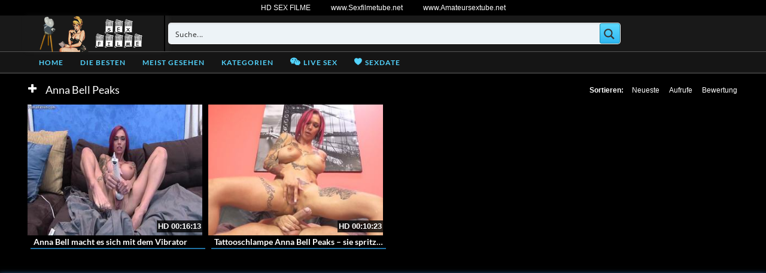

--- FILE ---
content_type: text/plain
request_url: https://www.google-analytics.com/j/collect?v=1&_v=j102&a=32853132&t=pageview&_s=1&dl=https%3A%2F%2Fsex-filme-gratis.net%2Fcategory%2Fanna-bell-peaks%2F&ul=en-us%40posix&dt=anna%20bell%20peaks%20Sexfilme%20und%20Sexvideos%20kostenlos%20%E2%9C%93&sr=1280x720&vp=1280x720&_u=IADAAEABAAAAACAAI~&jid=1468395927&gjid=2039755871&cid=1572367768.1770051434&tid=UA-1215244-41&_gid=305167752.1770051434&_r=1&_slc=1&z=1420183524
body_size: -570
content:
2,cG-2X3BBTSS8F